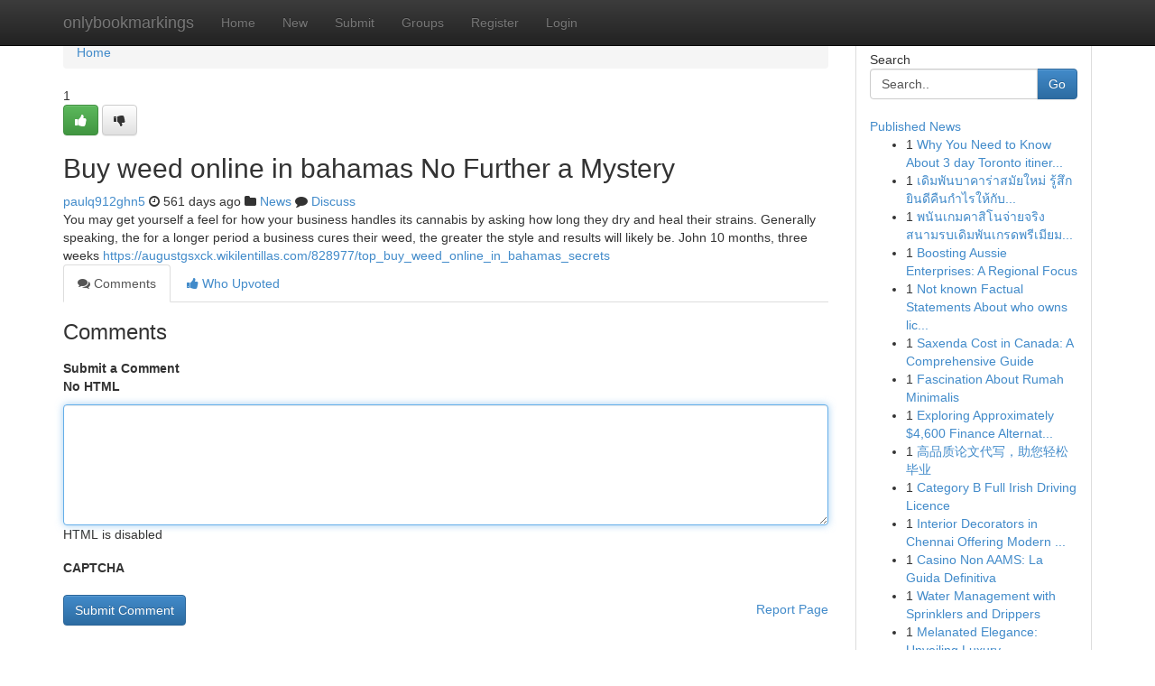

--- FILE ---
content_type: text/html; charset=UTF-8
request_url: https://onlybookmarkings.com/story17540858/buy-weed-online-in-bahamas-no-further-a-mystery
body_size: 5320
content:
<!DOCTYPE html>
<html class="no-js" dir="ltr" xmlns="http://www.w3.org/1999/xhtml" xml:lang="en" lang="en"><head>

<meta http-equiv="Pragma" content="no-cache" />
<meta http-equiv="expires" content="0" />
<meta http-equiv="Content-Type" content="text/html; charset=UTF-8" />	
<title>Buy weed online in bahamas No Further a Mystery</title>
<link rel="alternate" type="application/rss+xml" title="onlybookmarkings.com &raquo; Feeds 1" href="/rssfeeds.php?p=1" />
<link rel="alternate" type="application/rss+xml" title="onlybookmarkings.com &raquo; Feeds 2" href="/rssfeeds.php?p=2" />
<link rel="alternate" type="application/rss+xml" title="onlybookmarkings.com &raquo; Feeds 3" href="/rssfeeds.php?p=3" />
<link rel="alternate" type="application/rss+xml" title="onlybookmarkings.com &raquo; Feeds 4" href="/rssfeeds.php?p=4" />
<link rel="alternate" type="application/rss+xml" title="onlybookmarkings.com &raquo; Feeds 5" href="/rssfeeds.php?p=5" />
<link rel="alternate" type="application/rss+xml" title="onlybookmarkings.com &raquo; Feeds 6" href="/rssfeeds.php?p=6" />
<link rel="alternate" type="application/rss+xml" title="onlybookmarkings.com &raquo; Feeds 7" href="/rssfeeds.php?p=7" />
<link rel="alternate" type="application/rss+xml" title="onlybookmarkings.com &raquo; Feeds 8" href="/rssfeeds.php?p=8" />
<link rel="alternate" type="application/rss+xml" title="onlybookmarkings.com &raquo; Feeds 9" href="/rssfeeds.php?p=9" />
<link rel="alternate" type="application/rss+xml" title="onlybookmarkings.com &raquo; Feeds 10" href="/rssfeeds.php?p=10" />
<meta name="google-site-verification" content="m5VOPfs2gQQcZXCcEfUKlnQfx72o45pLcOl4sIFzzMQ" /><meta name="Language" content="en-us" />
<meta name="viewport" content="width=device-width, initial-scale=1.0">
<meta name="generator" content="Kliqqi" />

          <link rel="stylesheet" type="text/css" href="//netdna.bootstrapcdn.com/bootstrap/3.2.0/css/bootstrap.min.css">
             <link rel="stylesheet" type="text/css" href="https://cdnjs.cloudflare.com/ajax/libs/twitter-bootstrap/3.2.0/css/bootstrap-theme.css">
                <link rel="stylesheet" type="text/css" href="https://cdnjs.cloudflare.com/ajax/libs/font-awesome/4.1.0/css/font-awesome.min.css">
<link rel="stylesheet" type="text/css" href="/templates/bootstrap/css/style.css" media="screen" />

                         <script type="text/javascript" src="https://cdnjs.cloudflare.com/ajax/libs/modernizr/2.6.1/modernizr.min.js"></script>
<script type="text/javascript" src="https://cdnjs.cloudflare.com/ajax/libs/jquery/1.7.2/jquery.min.js"></script>
<style></style>
<link rel="alternate" type="application/rss+xml" title="RSS 2.0" href="/rss"/>
<link rel="icon" href="/favicon.ico" type="image/x-icon"/>
</head>

<body dir="ltr">

<header role="banner" class="navbar navbar-inverse navbar-fixed-top custom_header">
<div class="container">
<div class="navbar-header">
<button data-target=".bs-navbar-collapse" data-toggle="collapse" type="button" class="navbar-toggle">
    <span class="sr-only">Toggle navigation</span>
    <span class="fa fa-ellipsis-v" style="color:white"></span>
</button>
<a class="navbar-brand" href="/">onlybookmarkings</a>	
</div>
<span style="display: none;"><a href="/forum">forum</a></span>
<nav role="navigation" class="collapse navbar-collapse bs-navbar-collapse">
<ul class="nav navbar-nav">
<li ><a href="/">Home</a></li>
<li ><a href="/new">New</a></li>
<li ><a href="/submit">Submit</a></li>
                    
<li ><a href="/groups"><span>Groups</span></a></li>
<li ><a href="/register"><span>Register</span></a></li>
<li ><a data-toggle="modal" href="#loginModal">Login</a></li>
</ul>
	

</nav>
</div>
</header>
<!-- START CATEGORIES -->
<div class="subnav" id="categories">
<div class="container">
<ul class="nav nav-pills"><li class="category_item"><a  href="/">Home</a></li></ul>
</div>
</div>
<!-- END CATEGORIES -->
	
<div class="container">
	<section id="maincontent"><div class="row"><div class="col-md-9">

<ul class="breadcrumb">
	<li><a href="/">Home</a></li>
</ul>

<div itemscope itemtype="http://schema.org/Article" class="stories" id="xnews-17540858" >


<div class="story_data">
<div class="votebox votebox-published">

<div itemprop="aggregateRating" itemscope itemtype="http://schema.org/AggregateRating" class="vote">
	<div itemprop="ratingCount" class="votenumber">1</div>
<div id="xvote-3" class="votebutton">
<!-- Already Voted -->
<a class="btn btn-default btn-success linkVote_3" href="/login" title=""><i class="fa fa-white fa-thumbs-up"></i></a>
<!-- Bury It -->
<a class="btn btn-default linkVote_3" href="/login"  title="" ><i class="fa fa-thumbs-down"></i></a>


</div>
</div>
</div>
<div class="title" id="title-3">
<span itemprop="name">

<h2 id="list_title"><span>Buy weed online in bahamas No Further a Mystery</span></h2></span>	
<span class="subtext">

<span itemprop="author" itemscope itemtype="http://schema.org/Person">
<span itemprop="name">
<a href="/user/paulq912ghn5" rel="nofollow">paulq912ghn5</a> 
</span></span>
<i class="fa fa-clock-o"></i>
<span itemprop="datePublished">  561 days ago</span>

<script>
$(document).ready(function(){
    $("#list_title span").click(function(){
		window.open($("#siteurl").attr('href'), '', '');
    });
});
</script>

<i class="fa fa-folder"></i> 
<a href="/groups">News</a>

<span id="ls_comments_url-3">
	<i class="fa fa-comment"></i> <span id="linksummaryDiscuss"><a href="#discuss" class="comments">Discuss</a>&nbsp;</span>
</span> 





</div>
</div>
<span itemprop="articleBody">
<div class="storycontent">
	
<div class="news-body-text" id="ls_contents-3" dir="ltr">
You may get yourself a feel for how your business handles its cannabis by asking how long they dry and heal their strains. Generally speaking, the for a longer period a business cures their weed, the greater the style and results will likely be. John 10 months, three weeks <a id="siteurl" target="_blank" href="https://augustgsxck.wikilentillas.com/828977/top_buy_weed_online_in_bahamas_secrets">https://augustgsxck.wikilentillas.com/828977/top_buy_weed_online_in_bahamas_secrets</a><div class="clearboth"></div> 
</div>
</div><!-- /.storycontent -->
</span>
</div>

<ul class="nav nav-tabs" id="storytabs">
	<li class="active"><a data-toggle="tab" href="#comments"><i class="fa fa-comments"></i> Comments</a></li>
	<li><a data-toggle="tab" href="#who_voted"><i class="fa fa-thumbs-up"></i> Who Upvoted</a></li>
</ul>


<div id="tabbed" class="tab-content">

<div class="tab-pane fade active in" id="comments" >
<h3>Comments</h3>
<a name="comments" href="#comments"></a>
<ol class="media-list comment-list">

<a name="discuss"></a>
<form action="" method="post" id="thisform" name="mycomment_form">
<div class="form-horizontal">
<fieldset>
<div class="control-group">
<label for="fileInput" class="control-label">Submit a Comment</label>
<div class="controls">

<p class="help-inline"><strong>No HTML  </strong></p>
<textarea autofocus name="comment_content" id="comment_content" class="form-control comment-form" rows="6" /></textarea>
<p class="help-inline">HTML is disabled</p>
</div>
</div>


<script>
var ACPuzzleOptions = {
   theme :  "white",
   lang :  "en"
};
</script>

<div class="control-group">
	<label for="input01" class="control-label">CAPTCHA</label>
	<div class="controls">
	<div id="solvemedia_display">
	<script type="text/javascript" src="https://api.solvemedia.com/papi/challenge.script?k=1G9ho6tcbpytfUxJ0SlrSNt0MjjOB0l2"></script>

	<noscript>
	<iframe src="http://api.solvemedia.com/papi/challenge.noscript?k=1G9ho6tcbpytfUxJ0SlrSNt0MjjOB0l2" height="300" width="500" frameborder="0"></iframe><br/>
	<textarea name="adcopy_challenge" rows="3" cols="40"></textarea>
	<input type="hidden" name="adcopy_response" value="manual_challenge"/>
	</noscript>	
</div>
<br />
</div>
</div>

<div class="form-actions">
	<input type="hidden" name="process" value="newcomment" />
	<input type="hidden" name="randkey" value="75578554" />
	<input type="hidden" name="link_id" value="3" />
	<input type="hidden" name="user_id" value="2" />
	<input type="hidden" name="parrent_comment_id" value="0" />
	<input type="submit" name="submit" value="Submit Comment" class="btn btn-primary" />
	<a href="https://remove.backlinks.live" target="_blank" style="float:right; line-height: 32px;">Report Page</a>
</div>
</fieldset>
</div>
</form>
</ol>
</div>
	
<div class="tab-pane fade" id="who_voted">
<h3>Who Upvoted this Story</h3>
<div class="whovotedwrapper whoupvoted">
<ul>
<li>
<a href="/user/paulq912ghn5" rel="nofollow" title="paulq912ghn5" class="avatar-tooltip"><img src="/avatars/Avatar_100.png" alt="" align="top" title="" /></a>
</li>
</ul>
</div>
</div>
</div>
<!-- END CENTER CONTENT -->


</div>

<!-- START RIGHT COLUMN -->
<div class="col-md-3">
<div class="panel panel-default">
<div id="rightcol" class="panel-body">
<!-- START FIRST SIDEBAR -->

<!-- START SEARCH BOX -->
<script type="text/javascript">var some_search='Search..';</script>
<div class="search">
<div class="headline">
<div class="sectiontitle">Search</div>
</div>

<form action="/search" method="get" name="thisform-search" class="form-inline search-form" role="form" id="thisform-search" >

<div class="input-group">

<input type="text" class="form-control" tabindex="20" name="search" id="searchsite" value="Search.." onfocus="if(this.value == some_search) {this.value = '';}" onblur="if (this.value == '') {this.value = some_search;}"/>

<span class="input-group-btn">
<button type="submit" tabindex="21" class="btn btn-primary custom_nav_search_button" />Go</button>
</span>
</div>
</form>

<div style="clear:both;"></div>
<br />
</div>
<!-- END SEARCH BOX -->

<!-- START ABOUT BOX -->

	


<div class="headline">
<div class="sectiontitle"><a href="/">Published News</a></div>
</div>
<div class="boxcontent">
<ul class="sidebar-stories">

<li>
<span class="sidebar-vote-number">1</span>	<span class="sidebar-article"><a href="https://onlybookmarkings.com/story20909473/why-you-need-to-know-about-3-day-toronto-itinerary" class="sidebar-title">Why You Need to Know About 3 day Toronto itiner...</a></span>
</li>
<li>
<span class="sidebar-vote-number">1</span>	<span class="sidebar-article"><a href="https://onlybookmarkings.com/story20909472/เด-มพ-นบาคาร-าสม-ยใหม-ร-ส-กย-นด-ค-นกำไรให-ก-บสมาช-กหวานใจความเส-ยงท-กคน" class="sidebar-title">เดิมพันบาคาร่าสมัยใหม่ รู้สึกยินดีคืนกำไรให้กับ...</a></span>
</li>
<li>
<span class="sidebar-vote-number">1</span>	<span class="sidebar-article"><a href="https://onlybookmarkings.com/story20909471/พน-นเกมคาส-โนจ-ายจร-ง-สนามรบเด-มพ-นเกรดพร-เม-ยมท-คนใดก-นเล-นก-จำต-องเข-าร-วม" class="sidebar-title">พนันเกมคาสิโนจ่ายจริง สนามรบเดิมพันเกรดพรีเมียม...</a></span>
</li>
<li>
<span class="sidebar-vote-number">1</span>	<span class="sidebar-article"><a href="https://onlybookmarkings.com/story20909470/boosting-aussie-enterprises-a-regional-focus" class="sidebar-title">Boosting Aussie Enterprises: A Regional Focus</a></span>
</li>
<li>
<span class="sidebar-vote-number">1</span>	<span class="sidebar-article"><a href="https://onlybookmarkings.com/story20909469/not-known-factual-statements-about-who-owns-license-plate-lookup" class="sidebar-title">Not known Factual Statements About who owns lic...</a></span>
</li>
<li>
<span class="sidebar-vote-number">1</span>	<span class="sidebar-article"><a href="https://onlybookmarkings.com/story20909468/saxenda-cost-in-canada-a-comprehensive-guide" class="sidebar-title">Saxenda Cost in Canada: A Comprehensive Guide </a></span>
</li>
<li>
<span class="sidebar-vote-number">1</span>	<span class="sidebar-article"><a href="https://onlybookmarkings.com/story20909467/fascination-about-rumah-minimalis" class="sidebar-title">Fascination About Rumah Minimalis</a></span>
</li>
<li>
<span class="sidebar-vote-number">1</span>	<span class="sidebar-article"><a href="https://onlybookmarkings.com/story20909466/exploring-approximately-4-600-finance-alternatives-pricing" class="sidebar-title">Exploring Approximately $4,600 Finance Alternat...</a></span>
</li>
<li>
<span class="sidebar-vote-number">1</span>	<span class="sidebar-article"><a href="https://onlybookmarkings.com/story20909465/高品质论文代写-助您轻松毕业" class="sidebar-title">高品质论文代写，助您轻松毕业 </a></span>
</li>
<li>
<span class="sidebar-vote-number">1</span>	<span class="sidebar-article"><a href="https://onlybookmarkings.com/story20909464/category-b-full-irish-driving-licence" class="sidebar-title">Category B Full Irish Driving Licence</a></span>
</li>
<li>
<span class="sidebar-vote-number">1</span>	<span class="sidebar-article"><a href="https://onlybookmarkings.com/story20909463/interior-decorators-in-chennai-offering-modern-affordable-home-interiors" class="sidebar-title">Interior Decorators in Chennai Offering Modern ...</a></span>
</li>
<li>
<span class="sidebar-vote-number">1</span>	<span class="sidebar-article"><a href="https://onlybookmarkings.com/story20909462/casino-non-aams-la-guida-definitiva" class="sidebar-title">Casino Non AAMS: La Guida Definitiva</a></span>
</li>
<li>
<span class="sidebar-vote-number">1</span>	<span class="sidebar-article"><a href="https://onlybookmarkings.com/story20909461/water-management-with-sprinklers-and-drippers" class="sidebar-title">Water Management with Sprinklers and Drippers </a></span>
</li>
<li>
<span class="sidebar-vote-number">1</span>	<span class="sidebar-article"><a href="https://onlybookmarkings.com/story20909460/melanated-elegance-unveiling-luxury" class="sidebar-title">Melanated Elegance: Unveiling Luxury</a></span>
</li>
<li>
<span class="sidebar-vote-number">1</span>	<span class="sidebar-article"><a href="https://onlybookmarkings.com/story20909459/trasformare-la-tua-casa-consigli-di-manutenzione-e-cura" class="sidebar-title">Trasformare la tua Casa: Consigli di Manutenzio...</a></span>
</li>

</ul>
</div>

<!-- END SECOND SIDEBAR -->
</div>
</div>
</div>
<!-- END RIGHT COLUMN -->
</div></section>
<hr>

<!--googleoff: all-->
<footer class="footer">
<div id="footer">
<span class="subtext"> Copyright &copy; 2026 | <a href="/search">Advanced Search</a> 
| <a href="/">Live</a>
| <a href="/">Tag Cloud</a>
| <a href="/">Top Users</a>
| Made with <a href="#" rel="nofollow" target="_blank">Kliqqi CMS</a> 
| <a href="/rssfeeds.php?p=1">All RSS Feeds</a> 
</span>
</div>
</footer>
<!--googleon: all-->


</div>
	
<!-- START UP/DOWN VOTING JAVASCRIPT -->
	
<script>
var my_base_url='http://onlybookmarkings.com';
var my_kliqqi_base='';
var anonymous_vote = false;
var Voting_Method = '1';
var KLIQQI_Visual_Vote_Cast = "Voted";
var KLIQQI_Visual_Vote_Report = "Buried";
var KLIQQI_Visual_Vote_For_It = "Vote";
var KLIQQI_Visual_Comment_ThankYou_Rating = "Thank you for rating this comment.";


</script>
<!-- END UP/DOWN VOTING JAVASCRIPT -->


<script type="text/javascript" src="https://cdnjs.cloudflare.com/ajax/libs/jqueryui/1.8.23/jquery-ui.min.js"></script>
<link href="https://cdnjs.cloudflare.com/ajax/libs/jqueryui/1.8.23/themes/base/jquery-ui.css" media="all" rel="stylesheet" type="text/css" />




             <script type="text/javascript" src="https://cdnjs.cloudflare.com/ajax/libs/twitter-bootstrap/3.2.0/js/bootstrap.min.js"></script>

<!-- Login Modal -->
<div class="modal fade" id="loginModal" tabindex="-1" role="dialog">
<div class="modal-dialog">
<div class="modal-content">
<div class="modal-header">
<button type="button" class="close" data-dismiss="modal" aria-hidden="true">&times;</button>
<h4 class="modal-title">Login</h4>
</div>
<div class="modal-body">
<div class="control-group">
<form id="signin" action="/login?return=/story17540858/buy-weed-online-in-bahamas-no-further-a-mystery" method="post">

<div style="login_modal_username">
	<label for="username">Username/Email</label><input id="username" name="username" class="form-control" value="" title="username" tabindex="1" type="text">
</div>
<div class="login_modal_password">
	<label for="password">Password</label><input id="password" name="password" class="form-control" value="" title="password" tabindex="2" type="password">
</div>
<div class="login_modal_remember">
<div class="login_modal_remember_checkbox">
	<input id="remember" style="float:left;margin-right:5px;" name="persistent" value="1" tabindex="3" type="checkbox">
</div>
<div class="login_modal_remember_label">
	<label for="remember" style="">Remember</label>
</div>
<div style="clear:both;"></div>
</div>
<div class="login_modal_login">
	<input type="hidden" name="processlogin" value="1"/>
	<input type="hidden" name="return" value=""/>
	<input class="btn btn-primary col-md-12" id="signin_submit" value="Sign In" tabindex="4" type="submit">
</div>
    
<hr class="soften" id="login_modal_spacer" />
	<div class="login_modal_forgot"><a class="btn btn-default col-md-12" id="forgot_password_link" href="/login">Forgotten Password?</a></div>
	<div class="clearboth"></div>
</form>
</div>
</div>
</div>
</div>
</div>

<script>$('.avatar-tooltip').tooltip()</script>
<script defer src="https://static.cloudflareinsights.com/beacon.min.js/vcd15cbe7772f49c399c6a5babf22c1241717689176015" integrity="sha512-ZpsOmlRQV6y907TI0dKBHq9Md29nnaEIPlkf84rnaERnq6zvWvPUqr2ft8M1aS28oN72PdrCzSjY4U6VaAw1EQ==" data-cf-beacon='{"version":"2024.11.0","token":"053c1b996872437bbfcbe49206faa3f8","r":1,"server_timing":{"name":{"cfCacheStatus":true,"cfEdge":true,"cfExtPri":true,"cfL4":true,"cfOrigin":true,"cfSpeedBrain":true},"location_startswith":null}}' crossorigin="anonymous"></script>
</body>
</html>
